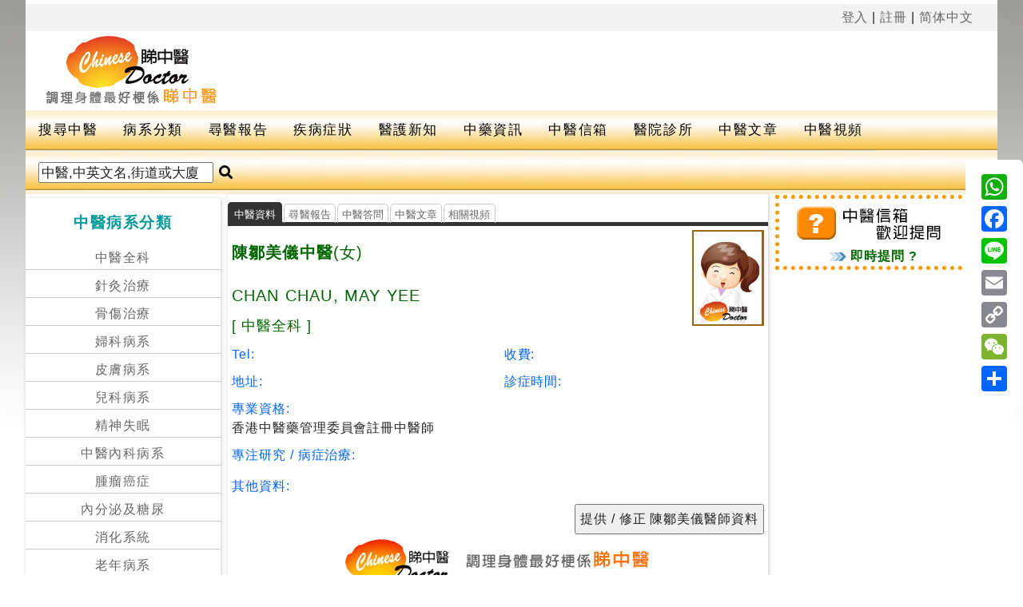

--- FILE ---
content_type: text/html
request_url: https://www.chinesedoctor.com.hk/dr_detail-1.asp?dr_doctor=3494
body_size: 43225
content:

<!doctype html>
<head>
<meta http-equiv="content-language" content="zh-tw">

<meta charset="utf-8">
<meta name="viewport" content="width=device-width, initial-scale=1">

<meta property="og:image" content="https://www.chinesedoctor.com.hk/image/chinesedoctor-logo.jpg">
<title>陳鄒美儀中醫 中醫全科  CHAN CHAU, MAY YEE| 陳鄒美儀中醫診所 陳鄒美儀醫師 電話 地址 </title>
<meta property="og:title" content="CHAN CHAU, MAY YEE 陳鄒美儀中醫中醫全科| 陳鄒美儀中醫診所 陳鄒美儀醫師 電話 地址 " />
<meta property="og:description" content="" />
<meta name="title" content=" CHAN CHAU, MAY YEE 陳鄒美儀中醫中醫全科| 陳鄒美儀中醫診所 陳鄒美儀醫師 電話 地址  " />
<META name="keywords" content="" />
<META name="description" content="" />
<meta itemprop="name" content="睇中醫" />
<meta property="og:site_name" content="睇中醫">
<link itemprop="url" href="https://chinesedoctor.com.hk" />
<link rel="canonical" href="https://www.chinesedoctor.com.hk/dr_detail-1.asp?dr_doctor=3494" />
<meta property="og:type" content="website" />
<meta property="og:url" content="https://www.chinesedoctor.com.hk/dr_detail-1.asp?dr_doctor=3494">
<META name="rating" content="general" />
<meta http-equiv="content-language" content="zh-TW" >
<META name="distribution" content="Hong Kong" />
<META name="classification" content="醫生與醫療資訊,健康,醫藥,健康護理" />
<META name="revisit" CONTENT="7 Days" />
<META name="robots" CONTENT="index,follow" />
<META name="author" content="www.chinesedoctor.com.hk" />
<meta property="fb:app_id" content="1977739605818493"/>
<link href="css/boilerplate.css" rel="stylesheet" type="text/css">
<link href="css/Untitled-aa.css" rel="stylesheet" type="text/css">
<style type="text/css">
a:link {
	color: #666;
	text-decoration: none;
}
a:visited {
	text-decoration: none;
	color: #666666;
}
a:hover {
	text-decoration: none;
	color: #F90;
}
a:active {
	text-decoration: none;
	color: #666;
}
.style2 {font-size: 11px}
.style4 {font-size: 11px; color: #006600; }
.style5 {	font-size: 13px;
	font-weight: bold;
}
#box2 {
	margin: 0px;
	border: 1px solid #CCCCCC;
	padding: 0px;
	width: 180px;
}
.style21 {font-size: 12px;
	letter-spacing: 0.05em;
}
.style34 {color: #333333}
.style47 {color: #000000}
.style51 {	font-size: 12px;
	letter-spacing: 0.05em;
	color: #666666;
}
.style48 {font-size: 12px; color: #000000; }
.inbox {
	box-sizing: border-box;
}
.bgg{
	background-color: #0C9;
	width: 80px;
	border: 2px solid #0C9;
	padding: 5px;
	color: #FFFFFF;
	text-align: center;
	letter-spacing: 0.1em;
	font-family: "微軟正黑體", "新細明體", "細明體";
	font-size: medium;
	margin-top: 5px;
	margin-right: 10px;
	margin-bottom: 5px;
	margin-left: 5px;
	font-weight: bold;
}
</style>

<!--[if lt IE 9]>
<script src="//html5shiv.googlecode.com/svn/trunk/html5.js"></script>
<![endif]-->
<link rel="stylesheet" href="js/touchgallery.css" />
<style type="text/css">
body {
	background-image: url(image/back-1.jpg);
}
</style>
<script type="text/javascript" src="https://ajax.googleapis.com/ajax/libs/jquery/1.8/jquery.min.js"></script>
<script type="text/javascript" src="js/jquery.touchSwipe.min.js"></script>

<script src="js/touchgallery.js">

/***********************************************
* Touch Image Gallery- (c) Dynamic Drive DHTML code library (www.dynamicdrive.com)
* This notice MUST stay intact for legal use
* Visit Dynamic Drive at https://www.dynamicdrive.com/ for this script and 100s more
***********************************************/

</script>

<script>
jQuery(function(){ // on DOM load
		$('div#touchgallery1').touchgallery({  // initialize first demo
			width: 300,
			height: 400
		})
		
	})
function MM_jumpMenu(targ,selObj,restore){ //v3.0
  eval(targ+".location='"+selObj.options[selObj.selectedIndex].value+"'");
  if (restore) selObj.selectedIndex=0;
}
</script>

    
    <meta content="initial-scale=1, minimum-scale=1, width=device-width" name="viewport">
    <script>
  (function(i,s,o,g,r,a,m){i['GoogleAnalyticsObject']=r;i[r]=i[r]||function(){
  (i[r].q=i[r].q||[]).push(arguments)},i[r].l=1*new Date();a=s.createElement(o),
  m=s.getElementsByTagName(o)[0];a.async=1;a.src=g;m.parentNode.insertBefore(a,m)
  })(window,document,'script','//www.google-analytics.com/analytics.js','ga');

  ga('create', ' UA-27343017-4', 'auto');
  ga('send', 'pageview');

</script>
    
</head>
<body>
<div id="fb-root"></div>
<div id="fb-root"></div>
<script async defer crossorigin="anonymous" src="https://connect.facebook.net/zh_TW/sdk.js#xfbml=1&version=v20.0&appId=673763274390885" nonce="GZxGz3lZ"></script>
<div id="container">
  <div class="gridContainer clearfix ">
    
      <a name="陳鄒美儀醫生資料" id="陳鄒美儀醫生資料"></a>
      
<div id="header">
  <div id="link_tran" class="right all5">
    
      <a href="login.asp">登入</a> | <a href="add_member.asp">註冊</a> |
      
  <a id="translateLink">简体中文</a></div>
  <div id="logoimage"><a href="index.asp"><img src="image/chinese-doctor.gif" alt="睇中醫" title="Chinese doctor 睇中醫"></a></div>
  <div id="headads">
  
 <style>
.headerads1 { width: 320px; height: 250px; }
@media(min-width: 500px) { .headerads1 { width: 468px; height: 60px; } }
@media(min-width: 800px) { .headerads1 { width: 728px; height: 90px; } }
  </style>
<script async src="//pagead2.googlesyndication.com/pagead/js/adsbygoogle.js"></script>
<!-- headerads -->
<ins class="adsbygoogle headerads1 bgw"
     style="display:inline-block"
     data-ad-client="ca-pub-1062189502698294"
     data-ad-slot="5601708655"></ins>
<script>
(adsbygoogle = window.adsbygoogle || []).push({});
</script>

</div>
  
</div>
  <link rel="stylesheet" href="https://use.fontawesome.com/releases/v5.5.0/css/all.css" integrity="sha384-B4dIYHKNBt8Bc12p+WXckhzcICo0wtJAoU8YZTY5qE0Id1GSseTk6S+L3BlXeVIU" crossorigin="anonymous">
<style>

.topnav {
  overflow: hidden;
  background-image: url("image/bar_bg.png");
  clear:both;
  float:none
}
.topnav #myLinks1, .ph{
  display: none;
}

 
.ph_btn  {
  
  display: block;
  color: #000;

  padding: 14px 16px;
  text-decoration: none;
  font-size: 17px;
  overflow: hidden;
  background-color: #f9f9f9;

  z-index:-1;
}
.sf {
	float:right;
	}
.se {
	float:left;
	}

.topnav a {
	float: left;
	display: block;
	color: #000;
	text-align: center;
	padding: 15px 16px;
	text-decoration: none;
	font-size: 17px;
	border-bottom-width: 1px;
	border-bottom-style: solid;
	border-bottom-color: #E0E0E0;
	transition: 0.9s;
}
.pc_s {
	display: block;
	color: #000;
	text-align: center;
	text-decoration: none;
	font-size: 17px;
	float: left;
	padding-top: 14px;
	padding-right: 16px;
	padding-bottom: 14px;
	padding-left: 16px;
	}

#myLinks1 a ,#myLinks1 div{
  float: left;
  display: block;
  color: #000;
  background-color: #f9f9f9;
  text-align: left;
  padding: 14px 16px;
  text-decoration: none;
  font-size: 17px;
  width: 100%;
  border-bottom-width: 1px;
	border-bottom-style: solid;
	border-bottom-color: #E0E0E0;
	transition: 0.9s;
}

.active {
	background-color: #666666;
	color: white;
}

.topnav .icon,.topnav .icon1  {
  display: none;
}

.dropdown {
    float: left;
    overflow: hidden;
}

.dropdown .dropbtn {
	font-size: 17px;
	border: none;
	outline: none;
	color: #000;
	padding: 14px 16px;
	background-color: inherit;
	font-family: inherit;
	margin: 0;
	border-bottom-width: 1px;
	border-bottom-style: solid;
	border-bottom-color: #E0E0E0;
}

.dropdown-content {
    display: none;
    position: absolute;
    background-color: #f9f9f9;
    min-width: 160px;
    box-shadow: 0px 8px 16px 0px rgba(0,0,0,0.2);
    z-index: 1;
	transition: 1.5s;
}

.dropdown-content a {
	float: none;
	color: black;
	padding: 12px 16px;
	text-decoration: none;
	display: block;
	text-align: left;
	background-color: #f9f9f9;
	transition: 0.9s;
}
#myLinks1 {
  display: none;
}
.topnav a:hover, .dropdown:hover .dropbtn ,#myLinks1 div{
  background-color: #555;
  color: white;
  transition: 0.9s;
}

.dropdown-content a:hover ,#myLinks1 a:hover{
	background-color: #FC0;
	color: black;
	transition: 0.9s;
}

.dropdown:hover .dropdown-content {
    display: block;
	transition: 0.9s;
}



.sidenav {
    height: 100%;
	width: 0;
	position: fixed;
	z-index: 1;
	top: 5;
	left: 0;
	background-color: #F5F5F5;
	overflow-x: hidden;
	transition: 0.5s;
	padding-top: 30px;
	letter-spacing: 0.05em;
}

.sidenav a {
   padding: 8px 8px 8px 30px;
  text-decoration: none;
  font-size: 18px;
  
  color: #000;
  display: block;
  transition: 0.3s;
}

.sidenav a:hover {
  color: #ff9900;
}

.sidenav .closebtn {
  position: absolute;
  top: 0;
  right: 25px;
  font-size: 36px;
  margin-left: 50px;
}


.sidenav1 {
    height: 100%;
  width: 0;
  position: fixed;
  z-index: 1;
  top: 5;
  right: 0;
  background-color: #F5F5F5;
  overflow-x: hidden;
  transition: 0.5s;
  padding-top: 30px;
  letter-spacing: 0.05em;
}

.sidenav1 a {
  padding: 8px 8px 8px 30px;
  text-decoration: none;
  font-size: 18px;
  
  color: #000;
  display: block;
  transition: 0.3s;
}

.sidenav1 a:hover {
  color: #ff9900;
}

.sidenav1 .closebtn {
  position: absolute;
  top: 0;
  right: 25px;
  font-size: 36px;
  margin-left: 50px;
}
.blineb{
	  border-bottom-width: 1px;
	border-bottom-style: solid;
	border-bottom-color: #999;
}
@media screen and (max-width: 600px) {
 .sidenav1 {padding-top: 15px;}
  .sidenav1 a {font-size: 18px;}
  .ph {
  display: block;
}
.topdiv {
	padding: 5px;
	margin-top: 20px;
	border-top-width: 1px;
	border-right-width: 1px;
	border-bottom-width: 1px;
	border-left-width: 1px;
	border-bottom-style: solid;
	border-top-color: #CCC;
	border-right-color: #CCC;
	border-bottom-color: #CCC;
	border-left-color: #CCC;
}
.frightbtn {
	margin-right: 20px;
	float: right;
}
.fleftbtn {
	margin-left: 20px;
	float: left;
}
.topnav a ,.pc_s{
    display: none;
	background-color: #f9f9f9;
  }
  .dropdown .dropbtn {
	display: none;
	background-color: #CCCCCC;
  }
}
</style>

<div id="mySidenav" class="sidenav">
  <a href="javascript:void(0)" class="closebtn" onclick="closeNav()">&times;</a>
   <div class=" topdiv"><form id="form11" action="dr_search.asp" method="get" name="form1" target="_parent" runat="server">
  
  <input name="dr_doctor" type="text" id="dr_doctor" onFocus="this.value=""" value="醫生,中英文名,街道或大廈" size="15" /> 
  
  <label class="fa fa-search" onclick="myFunction1()" value="Submit form"></label>
</form></div>
   <a href="search_index.asp" title="搜尋中醫" class="blineb"><span class="fa fa-stethoscope"></span> 搜尋中醫</a>
  <a href="class_index.asp" title="病系分類" class="blineb"><span class="fas fa-search"></span> 病系分類</a>
      <a href="area_select.asp" title="按區搜尋" class="blineb"><span class="fas fa-location-arrow"></span> 按區搜尋</a><hr>
      <a href="class_list_1.asp?class_list_id=1" title="中醫全科" class="blineb"><span class="fas fa-user-md"></span> 中醫全科</a>
      <a href="acupuncture.asp?class_list_id=2" title="針灸治療" class="blineb"><span class="fa  fa-briefcase-medical"></span> 針灸治療</a>
      <a href="class_list_1.asp?class_list_id=3" title="骨傷治療" class="blineb"><span class="fas fa-bone"></span> 骨傷治療</a>
      
      <a href="chinese-medicine-gynecology.asp?class_list_id=5" title="婦科病系" class="blineb"><span class="fas fa-female"></span> 婦科病系</a>
      <a href="chinese-medicine-Dermatology.asp?class_list_id=6" title="皮膚病系" class="blineb"><span class="fas fa-allergies"></span> 皮膚病系</a>
      <a href="chinese-medicine-Pediatrics.asp?class_list_id=10" title="兒科病系" class="blineb"><span class="fas fa-horse"></span> 兒科病系</a>
      <a href="chinese-medicine-oncology.asp?class_list_id=8" title="腫瘤癌症" class="blineb"><span class="fas fa-file-prescription"></span> 腫瘤癌症</a>
      <a href="chinese-medicine-Lose-weight.asp?class_list_id=25" title="體型調控" class="blineb"><span class="fa-lg fas fa-weight"></span> 體型調控</a>

      
      <a href="chinese-medicine-otorhinolaryngology.asp?class_list_id=17" title="耳鼻喉" class="blineb"><span class="fa-lg fas fa-deaf"></span> 耳鼻喉</a>
      <a href="chinese-medicine-cardiology.asp?class_list_id=13" title="心血管病" class="blineb"><span class="fa-lg fas fa-heartbeat"></span> 心血管病</a>
      
      <a href="chinese-medicine-gastroenterology-hepatology.asp?class_list_id=20" title="肝膽內臟" class="blineb"><span class="fas fa-notes-medical"></span> 肝膽內臟</a>
      
      <a href="chinese-medicine-allergic-rhinitis.asp?class_list_id=16" title="消化系統" class="blineb"><span class="fa-lg fas fa-utensils"></span>消化系統</a>
      <a href="chinese-medicine-urology.asp?class_list_id=21" title="泌尿系統" class="blineb"><span class=" fa-lg fas fa-briefcase-medical"></span>泌尿系統</a>
      <a href="chinese-medicine-Psychiatric.asp?class_list_id=19" title="精神失眠" class="blineb"><span class=" fa-lg far fa-tired"></span>精神失眠</a>
  
  
</div>
<div id="mySidenav1" class="sidenav1">
  <a href="javascript:void(0)" class="closebtn" onclick="closeNav1()">&times;</a>
  <a href="search_index.asp" title="搜尋中醫" class="blineb"><span class="fa fa-stethoscope"></span> 搜尋中醫</a>
  <a href="class_index.asp" title="病系分類" class="blineb"><span class="fas fa-search"></span> 病系分類</a>
      <a href="area_select.asp" title="按區搜尋" class="blineb"><span class="fas fa-location-arrow"></span> 按區搜尋</a><hr>
      <a href="disease_index.asp" title="疾病症狀" class="blineb"><span class="fas fa-briefcase-medical"></span> 疾病症狀</a>
  <a href="doctor_news_index.asp" title="醫護新知" class="blineb"><span class="fas fa-bullhorn"></span> 醫護新知</a><a href="guest_report_index.asp" title="尋醫報告" class="blineb"><span class="fas fa-edit"></span> 尋醫報告</a>
      <a href="letter_index.asp" title="中醫信箱" class="blineb"><span class="far fa-envelope"></span> 中醫信箱</a>
       <a href="drug_index.asp" title="中藥資訊" class="blineb "><span class="fas fa-file-medical"></span> 中藥資訊</a>
      
      <a href="hospital.asp" title="醫院診所" class="blineb"><span class="fa fa-comments"></span> 醫院診所</a>
      <a href="chinese-medicine-hospital.asp" title="中醫醫院" class="blineb"><span class="fa fa-comments"></span> 中醫醫院</a>
      <a href="article_info.asp" title="中醫文章" class="blineb"><span class="fas fa-book"></span> 中醫文章</a>
      <a href="dr_video_info.asp" title="中醫視頻" class="blineb"><span class="fab fa-youtube"></span> 中醫視頻</a>
      <hr /><a href="login.asp" title="bmi計算器" class="blineb"><span class="fas fa-cog"></span> 會員登入</a></div ><div align="center" class="ph"><span class="fa fa-search se ph_btn" onclick="openNav()"></span>
<a href="index.asp"><img src="image/chinesedoctor.png" alt="睇中醫香港中醫網首頁" title="chinesedoctor 睇中醫香港中醫網首頁" ></a><span class="fa fa-bars sf ph_btn" onclick="openNav1()"></span></div>

<div class="ph" align="center"> 
<style>
.headeradsp { width: 320px; height: 50px; }
  </style>
<script async src="//pagead2.googlesyndication.com/pagead/js/adsbygoogle.js"></script>
<!-- headeradsp -->
<ins class="adsbygoogle headeradsp bgw"
     style="display:inline-block"
     data-ad-client="ca-pub-1062189502698294"
     data-ad-slot="4998469855"></ins>
<script>
(adsbygoogle = window.adsbygoogle || []).push({});
</script>
</div>
<script>
function openNav() {
  document.getElementById("mySidenav").style.width = "250px";
}

function closeNav() {
  document.getElementById("mySidenav").style.width = "0";
}
function openNav1() {
  document.getElementById("mySidenav1").style.width = "200px";
}

function closeNav1() {
  document.getElementById("mySidenav1").style.width = "0";
}
</script>

<div class="topnav" id="myTopnav" >
   	  <a href="search_index.asp" title="搜尋中醫">搜尋中醫</a>
      <a href="class_index.asp" title="病系分類">病系分類</a><a href="guest_report_index.asp" title="尋醫報告">尋醫報告</a>
      <a href="disease_index.asp" title="疾病症狀">疾病症狀</a><a href="doctor_news_index.asp" title="醫護新知">醫護新知</a>
      <a href="drug_index.asp" title="中藥資訊">中藥資訊</a>
      <a href="letter_index.asp" title="中醫信箱">中醫信箱</a>
      <a href="chinese-medicine-hospital.asp" title="醫院診所">醫院診所</a>
      <a href="article_info.asp" title="中醫文章">中醫文章</a>
      <a href="dr_video_info.asp" title="中醫視頻">中醫視頻</a>
    
  <span class="pc_s">
  <form id="form2" action="dr_search.asp" method="get" name="form2" target="_parent" runat="server">
  
  <input type="text" name="dr_doctor" id="dr_doctor" value="中醫,中英文名,街道或大廈" onFocus="this.value=''" /> 
  
  <label for="dr_doctor" class="fa fa-search" onclick="myFunction2()" value="Submit form"></label>
</form></span>

</div>




<script>
function myFunction2() {
    document.getElementById("form2").submit();
}
function myFunction1() {
    document.getElementById("form11").submit();
}
</script><div id="left_link"> 
    
    
<div id="doctor_link"> 
      <h3>中醫病系分類</h3>
      
      <div align="center"><a href="chinese-medicine-general-out-patient-doctor.asp?class_list_id=1" target="_parent" alt="全科門診中醫醫師資料" title="全科門診中醫師名單">中醫全科</a></div>
      
     
      <div align="center"><a href="acupuncture.asp?class_list_id=2" target="_parent" class="style9cat" alt= "針灸治療中醫資料" title="針灸治療中醫師名單" >針灸治療</a></div>
      
      <div align="center"><a href="chinese-medicine-Bonesetters-Traumatology.asp?class_list_id=3" target="_parent" class="style9cat" alt= "骨傷治療中醫資料" title="中醫骨傷治療醫師名單">骨傷治療</a></div>
      
      <div align="center"><a href="chinese-medicine-gynecology.asp?class_list_id=5" target="_parent" class="style9cat" alt= "中醫婦科" title="婦科中醫">婦科病系</a></div>
      
      <div align="center"><a href="https://www.chinesedoctor.com.hk/chinese-medicine-Dermatology.asp?class_list_id=6" target="_parent" class="style9cat" alt= "皮膚科中醫" title="中醫皮膚科">皮膚病系</a></div>
      <div align="center"><a href="https://www.chinesedoctor.com.hk/chinese-medicine-Pediatrics.asp?class_list_id=10" target="_parent" class="style9cat" alt= "中醫兒科" title="治療兒科中醫">兒科病系</a></div>
      <div align="center"><a href="https://www.chinesedoctor.com.hk/chinese-medicine-Psychiatric.asp?class_list_id=19" target="_parent" class="style9cat" alt= "精神科中醫" title="中醫精神科">精神失眠</a></div>
      <div align="center"><a href="https://www.chinesedoctor.com.hk/chinese-medicine-internal-medicine.asp?class_list_id=4" target="_parent" class="style9cat" alt= "內科中醫" title="中醫內科">中醫內科病系</a></div>
      <div align="center"><a href="https://www.chinesedoctor.com.hk/chinese-medicine-oncology.asp?class_list_id=8" target="_parent" class="style9cat" alt= "腫瘤癌症中醫" title="中醫腫瘤癌症">腫瘤癌症</a></div>
      <div align="center"><a href="https://www.chinesedoctor.com.hk/chinese-medicine-Diabetes.asp?class_list_id=11" target="_parent" class="style9cat" alt= "糖尿科中醫" title="中醫糖尿病">內分泌及糖尿</a></div>
      <div align="center"><a href="chinese-medicine-gastroenterology.asp?class_list_id=7" target="_parent" class="style9cat" alt= "中醫腸胃科" title="腸胃科中醫">消化系統</a></div>
      <div align="center"><a href="chinese-medicine-geriatric.asp?class_list_id=14" target="_parent" class="style9cat" alt= "中醫老人科" title="老人科中醫">老年病系</a></div>
        <div align="center"><a href="chinese-medicine-allergic-rhinitis.asp?class_list_id=16" target="_parent" class="style9cat" alt= "中醫鼻敏感" title="鼻敏感中醫">過敏性疾病</a></div>
      <div align="center"><a href="chinese-medicine-otorhinolaryngology.asp?class_list_id=17" target="_parent" class="style9cat"alt= "中醫耳鼻喉" title="耳鼻喉中醫">耳鼻喉病系</a></div>
            <div align="center"><a href="https://www.chinesedoctor.com.hk/chinese-medicine-kidney-disease.asp?class_list_id=9" target="_parent" class="style9cat" alt= "腎病科中醫" title="中醫腎病科">腎臟病系</a></div>
      <div align="center"><a href="https://www.chinesedoctor.com.hk/chinese-medicine-cardiology.asp?class_list_id=13" target="_parent" class="style9cat" alt= "心臟科中醫" title="中醫心臟科">心血管病</a></div>
      <div align="center"><a href="https://www.chinesedoctor.com.hk/chinese-medicine-respiratory-medicine.asp?class_list_id=15" target="_parent" class="style9cat" alt= "中醫呼吸系統科" title="呼吸系統科中醫">呼吸系統</a></div>
      <div align="center"><a href="https://www.chinesedoctor.com.hk/chinese-medicine-infertility.asp?class_list_id=24" target="_parent" class="style9cat" alt= "中醫生肓不孕" title="治療生肓懷孕中醫">生育不孕</a></div>
      <div align="center"><a href="https://www.chinesedoctor.com.hk/chinese-medicine-neurosurgery.asp?class_list_id=12" target="_parent" class="style9cat" alt= "腦科中醫" title="中醫腦科">腦科病系</a></div>
      <div align="center"><a href="https://www.chinesedoctor.com.hk/chinese-medicine-ophthalmology.asp?class_list_id=18" target="_parent" class="style9cat" alt= "眼科中醫" title="中醫眼科">眼科病系</a></div>
      <div align="center"><a href="https://www.chinesedoctor.com.hk/chinese-medicine-gastroenterology-hepatology.asp?class_list_id=20" target="_parent" class="style9cat" alt= "肝膽科中醫" title="治療肝病中醫">肝膽內臟</a></div>
      <div align="center"><a href="https://www.chinesedoctor.com.hk/chinese-medicine-urology.asp?class_list_id=21" target="_parent" class="style9cat" alt= "中醫泌尿科" title="泌尿科中醫">泌尿系統</a></div>
       <div align="center"><a href="https://www.chinesedoctor.com.hk/chinese-medicine-Health-conditioning.asp?class_list_id=23" target="_parent" class="style9cat" alt= "中醫保健調理" title="中藥保健調理">保健調理</a></div>
      <div align="center"><a href="https://www.chinesedoctor.com.hk/chinese-medicine-breast-disease.asp?class_list_id=22" target="_parent" class="style9cat" alt= "中藥豐胸" title="中醫豐胸">乳腺發育</a></div>
            <div align="center"><a href="https://www.chinesedoctor.com.hk/chinese-medicine-Lose-weight.asp?class_list_id=25" target="_parent" class="style9cat" alt= "瘦身減肥" title="中藥減肥">體型調控</a></div>
      
      
      
    </div>
    
 <div id="doctor_link">
    <h3 class="gb14">註冊中醫分類</h3>
    <div><a href="chinese-medicine-patient-doctor.asp" target="_parent" alt="註冊中醫門診" title="註冊中醫名單">註冊中醫</a></div>
    <div><a href="chinese-medicine-doctor.asp" target="_parent" alt="表列中醫資料" title="表列中醫名單">表列中醫</a></div></div>   
    
    <div id="doctor_link">
    <div class="title_bar"><a href="https://www.seedoctor.com.hk" title="睇醫生網" target="_blank">睇醫生網</a></div>
    <div><a href="https://www.seedoctor.com.hk/paediatrics-specialty-doctor.asp?class_list_id=31" target="_blank" alt="兒科" title="兒科">兒科</a></div>
   <div><a href="https://www.seedoctor.com.hk/obstetrics-Gynaecology-specialty-doctor.asp?class_list_id=26" target="_blank" alt="婦產科" title="婦產科">婦產科</a></div>
   <div><a href="https://www.seedoctor.com.hk/orthopaedics-traumatology-specialty-doctor.asp?class_list_id=1" target="_blank" alt="骨科" title="骨科">骨科</a></div>
   <div><a href="https://www.seedoctor.com.hk/dermatology-venereology-specialty-doctor.asp?class_list_id=7" target="_blank" alt="皮膚及性病科" title="皮膚及性病科">皮膚及性病科</a></div>
   <div><a href="https://www.seedoctor.com.hk/chiropractors-specialty-doctor.asp?class_list_id=56" target="_blank" alt="脊醫(脊骨神經科)" title="脊醫(脊骨神經科)">脊醫(脊骨神經科)</a></div>
   <div><a href="https://www.seedoctor.com.hk/speciality.asp" target="_blank" alt="專科醫生搜尋" title="專科醫生搜尋">專科醫生搜尋</a></div>
   
   
    

    
    
   
    
   
    
    
    
</div>
<div id="doctor_link"> 
      <div><h3>專業治療</h3></div>
      <div><a href="https://seedoctor.com.hk/physiotherapist.asp?therapist_type_id=1" title="物理治療師名單" target="_blank"alt="物理治療師資料">物理治療</a></div>
      <div><a href="https://seedoctor.com.hk/psychologist.asp?therapist_type_id=2" title="心理學家名單" target="_blank" alt="心理學家資料">心理治療</a></div>
      <div><a href="https://seedoctor.com.hk/speech-therapist.asp?therapist_type_id=3" title="語言治療師名單" target="_blank" alt="語言治療師資料">言語治療</a></div>
      <div><a href="https://seedoctor.com.hk/dietitians.asp?therapist_type_id=4" title="營養師名單" target="_blank" alt="營養師資料">營養治療</a></div>
      
    </div>
    

</div>
<div id="main_content">
  <div id="dr_intro" class="shadow">
  <div id="dr_info_link" class="bottom_line"><span class="link_on">中醫資料</span><span class="link_off"><a href="dr_detail-1.asp?dr_doctor=3494#comment">尋醫報告</a></span><span class="link_off"><a href="/dr_letter_info.asp?doctor_id=3494">中醫答問</a></span><span class="link_off"><a href="dr_article.asp?doctor_id=3494">中醫文章</a></span><span class="link_off"><a href="dr_video.asp?doctor_id=3494">相關視頻</a></span>
  
  </div>
  
    <div id="dr_info">
      <div class="right all5">
        
        
        <img src="/dr_photo/nil1.jpg" width="90" height="120">
        
      </div>
      <div class="right all5">
        <table width="90" border="0" cellspacing="0" cellpadding="0">
          <tr>
            <td height="60" align="center"><div class="fb-like" data-href="https://www.chinesedoctor.com.hk/dr_detail-1.asp?dr_doctor=3494" data-layout="box_count" data-action="like" data-show-faces="true" data-share="true"></div></td>
          </tr>
          <tr>
            <td height="60" align="center" valign="middle"></td>
          </tr>
        </table>
      </div>
      <h1 class="f20 green all5 left5"><strong>陳鄒美儀中醫</strong>(女) </h1><!- 陳鄒美儀醫師 ->
      <div class="green f20 all5 left5">CHAN CHAU, MAY YEE</div>
      <div class="green  f18 all5"><span class="left5">[ 中醫全科 ]
</span><span class="all5 f14">
  
  
  </span></div>

    </div>
    <div id="detail1" class="left5">
      <div class="all5"><span class="blue">Tel:</span><BR>
        </div>
      <div class="all5"><span class="blue">地址:</span><br>
       
    
        </div>
      <div class="all5"><span class="blue">專業資格:</span><br>
      香港中醫藥管理委員會註冊中醫師
  
        </div>
      <div class="all5"><span class="blue">專注研究 / 病症治療:</span><br>
      <style type="text/css">
#hotkey {
	border-bottom-width: 3px;
	border-top-style: none;
	border-right-style: none;
	border-bottom-style: dotted;
	border-left-style: none;
	border-bottom-color: #C6DDF9;
	background-color: #FFF;
	padding: 5px;
	margin-top: 2px;
	margin-right: 5px;
	margin-bottom: 2px;
	margin-left: 2px;
	font-size:16px;
}
</style><div style="padding-left:10px; margin-top:5px;"></div>
      </div>
      <div class="all5"><span class="blue">其他資料:</span><br></div>
    </div>
    <div id="detail2" class="left5">
      <div class="all5"><span class="blue">收費:</span><br>
        </div>
      <div class="all5"><span class="blue">診症時間:</span><br>
      
  </div>
      <div align="center">
        
        
        
      </div>
 
        
    </div>
    
    
    <div class="all5 clr" align="right"> <a href="renew_drinfo.asp?dr_doctor=3494" target="_blank" >
      <input type="button" value="提供 / 修正 陳鄒美儀醫師資料" class="all5">
      <strong></strong></a></div>
    
  
<div align="center" class="clr"><img src="image/chinese_doctor_logo.jpg"></div>
  </div>
  <br><br>
<div id="mid_ads" class="tb5" align="center"><style>
.headerads3 { width: 320px; height: 250px; }
@media(min-width: 500px) { .headerads3 { width: 468px; height: 60px; } }
@media(min-width: 800px) { .headerads3 { width: 728px; height: 90px; } }
</style>
<script async src="//pagead2.googlesyndication.com/pagead/js/adsbygoogle.js"></script>
<!-- headerads -->
<ins class="adsbygoogle headerads3"
     style="display:inline-block"
     data-ad-client="ca-pub-1062189502698294"
     data-ad-slot="5601708655"></ins>
<script>
(adsbygoogle = window.adsbygoogle || []).push({});
</script>


</div>

  
  
  <div id="dr_info_link2" class="bottom_line"><a name="comment" id="comment"></a><span class="link_on">尋醫報告</span><span class="link_off"><a href="/dr_detail_visitor.asp?dr_doctor=3494#ads">發表尋醫報告</a></span><span class="link_off"><a href="use_dr_detail.asp?dr_doctor=3494#comment">使用細則</a></span></div>
  
  
      <div id="LayoutDiv4" class="f20 shadow" align="center"><p align="center">尚未有任何診症報告，<BR>
        歡迎發表尋醫報告，分享診症經歷。</p>
        <br>
        <div align="right"><img src="/image/doctor_logo.gif" >  </div></div>
      
    <div id="LayoutDiv2" align="center" class="tb5">
      
    </div>
    
    
</div>

<!-- mid -->

  <div id="right_link" align="center">
  <div class="orgdobox">
<div class="all5" align="center"><a href="letter_member.asp"><img src="image/guest_letter_enquiry.jpg" alt="醫務信箱 歡迎提問"></a></div><div align="center">
<a href="letter_member.asp"><span class="green all5" ><strong><img src="image/visit.gif"> 即時提問 ?</strong></span></a></div>
</div>
    <style>
.headerads2 { width: 280px; height: 80px; }
@media(min-width: 500px) { .headerads2 { width: 150px; height: 600px; } }
@media(min-width: 800px) { .headerads2 { width: 300px; height: 250px; } }
  </style>
    <script async src="//pagead2.googlesyndication.com/pagead/js/adsbygoogle.js"></script>
    <!-- headerads -->
    <ins class="adsbygoogle headerads2 bgw"
     style="display:inline-block"
     data-ad-client="ca-pub-1062189502698294"
     data-ad-slot="5601708655"></ins>
    <script>
(adsbygoogle = window.adsbygoogle || []).push({});
</script>
  
  
<br>

  
  </div>
  
<div id="bottomads" align="center" class="all5">
  <style>
.headerads1 { width: 320px; height: 250px; }
@media(min-width: 500px) { .headerads1 { width: 468px; height: 60px; } }
@media(min-width: 800px) { .headerads1 { width: 728px; height: 90px; } }
  </style>
<script async src="//pagead2.googlesyndication.com/pagead/js/adsbygoogle.js"></script>
<!-- headerads -->
<ins class="adsbygoogle headerads1"
     style="display:inline-block"
     data-ad-client="ca-pub-1062189502698294"
     data-ad-slot="5601708655"></ins>
<script>
(adsbygoogle = window.adsbygoogle || []).push({});
</script></div>

<div id="footer">
  <div id="dr_blink">
    <h3>中醫師病系資料庫</h3>
    <div align="center" class="tb5"><a href="https://www.chinesedoctor.com.hk/chinese-medicine-general-out-patient-doctor.asp?class_list_id=1" target="_parent" alt="全科門診中醫醫師資料" title="中醫全科醫師名單">中醫全科</a></div>
    <div align="center" class="tb5"><a href="https://www.chinesedoctor.com.hk/acupuncture.asp?class_list_id=2" target="_parent" class="style9cat" alt= "針灸治療中醫資料" title="針灸治療中醫師名單" >針灸治療</a></div>
      
      <div align="center" class="tb5"><a href="https://www.chinesedoctor.com.hk/chinese-medicine-Bonesetters-Traumatology.asp?class_list_id=3" target="_parent" class="style9cat" alt= "骨傷治療中醫資料" title="中醫骨傷治療醫師名單">骨傷治療</a></div>
      
      <div align="center" class="tb5"><a href="https://www.chinesedoctor.com.hk/chinese-medicine-Dermatology.asp?class_list_id=6" target="_parent" class="style9cat" alt= "皮膚科中醫" title="中醫皮膚科">皮膚病系</a></div>
      <div align="center" class="tb5"><a href="https://www.chinesedoctor.com.hk/chinese-medicine-Pediatrics.asp?class_list_id=10" target="_parent" class="style9cat" alt= "中醫兒科" title="治療兒科中醫">兒科病系</a></div>
      <div align="center" class="tb5"><a href="https://www.chinesedoctor.com.hk/chinese-medicine-Diabetes.asp?class_list_id=11" target="_parent" class="style9cat" alt= "糖尿科中醫" title="中醫糖尿病">內分泌及糖尿</a></div>
      <div align="center" class="tb5"><a href="https://www.chinesedoctor.com.hk/chinese-medicine-Health-conditioning.asp?class_list_id=23" target="_parent" class="style9cat" alt= "中醫保健調理" title="中藥保健調理">保健調理</a></div>
      <div align="center" class="tb5"><a href="https://www.chinesedoctor.com.hk/chinese-medicine-breast-disease.asp?class_list_id=22" target="_parent" class="style9cat" alt= "中藥豐胸" title="中醫豐胸">乳腺發育</a></div>
      <div align="center" class="tb5"><a href="https://www.chinesedoctor.com.hk/chinese-medicine-oncology.asp?class_list_id=8" target="_parent" class="style9cat" alt= "腫瘤癌症中醫" title="中醫腫瘤癌症">腫瘤癌症</a></div>
      <div align="center" class="tb5"><a href="https://www.chinesedoctor.com.hk/chinese-medicine-Lose-weight.asp?class_list_id=25" target="_parent" class="style9cat" alt= "瘦身減肥" title="中藥減肥">體型調控</a></div>
      <div align="center" class="tb5"><a href="https://www.chinesedoctor.com.hk/chinese-medicine-internal-medicine.asp?class_list_id=4" target="_parent" class="style9cat" alt= "內科中醫" title="中醫內科">中醫內科病系</a></div>
      <div align="center" class="tb5"><a href="chinese-medicine-allergic-rhinitis.asp?class_list_id=16" target="_parent" class="style9cat" alt= "中醫鼻敏感" title="鼻敏感中醫">過敏性疾病</a></div>
      <div align="center" class="tb5"><a href="chinese-medicine-otorhinolaryngology.asp?class_list_id=17" target="_parent" class="style9cat"alt= "中醫耳鼻喉" title="耳鼻喉中醫">耳鼻喉病系</a></div>
      <div align="center" class="tb5"><a href="chinese-medicine-gastroenterology.asp?class_list_id=7" target="_parent" class="style9cat" alt= "中醫腸胃科" title="腸胃科中醫">消化系統</a></div>
      <div align="center" class="tb5"><a href="chinese-medicine-geriatric.asp?class_list_id=14" target="_parent" class="style9cat" alt= "中醫老人科" title="老人科中醫">老年病系</a></div>
      <div align="center" class="tb5"><a href="https://www.chinesedoctor.com.hk/chinese-medicine-kidney-disease.asp?class_list_id=9" target="_parent" class="style9cat" alt= "腎病科中醫" title="中醫腎病科">腎臟病系</a></div>
      <div align="center" class="tb5"><a href="https://www.chinesedoctor.com.hk/chinese-medicine-cardiology.asp?class_list_id=13" target="_parent" class="style9cat" alt= "心臟科中醫" title="中醫心臟科">心血管病</a></div>
      <div align="center" class="tb5"><a href="https://www.chinesedoctor.com.hk/chinese-medicine-respiratory-medicine.asp?class_list_id=15" target="_parent" class="style9cat" alt= "中醫呼吸系統科" title="呼吸系統科中醫">呼吸系統</a></div>
      <div align="center" class="tb5"><a href="https://www.chinesedoctor.com.hk/chinese-medicine-infertility.asp?class_list_id=24" target="_parent" class="style9cat" alt= "中醫生肓不孕" title="治療生肓懷孕中醫">生育不孕</a></div>
      <div align="center" class="tb5"><a href="https://www.chinesedoctor.com.hk/chinese-medicine-neurosurgery.asp?class_list_id=12" target="_parent" class="style9cat" alt= "腦科中醫" title="中醫腦科">腦科病系</a></div>
      <div align="center" class="tb5"><a href="https://www.chinesedoctor.com.hk/chinese-medicine-ophthalmology.asp?class_list_id=18" target="_parent" class="style9cat" alt= "眼科中醫" title="中醫眼科">眼科病系</a></div>
      <div align="center" class="tb5"><a href="https://www.chinesedoctor.com.hk/chinese-medicine-gastroenterology-hepatology.asp?class_list_id=20" target="_parent" class="style9cat" alt= "肝膽科中醫" title="治療肝病中醫">肝膽內臟</a></div>
      <div align="center" class="tb5"><a href="https://www.chinesedoctor.com.hk/chinese-medicine-urology.asp?class_list_id=21" target="_parent" class="style9cat" alt= "中醫泌尿科" title="泌尿科中醫">泌尿系統</a></div>
      <div align="center" class="tb5"><a href="https://www.chinesedoctor.com.hk/chinese-medicine-Psychiatric.asp?class_list_id=19" target="_parent" class="style9cat" alt= "精神科中醫" title="中醫精神科">精神失眠</a></div><div class="tb5">&nbsp;&nbsp;</div>
  </div>
  <div id="search_blink">
  <h3>睇中醫網 Chinesedoctor</h3>
 <div class="tb5"><a href="index.asp">首頁睇中醫</a></div>
  
  <div class="tb5"><a href="search_index.asp">搜尋中醫</a>
  
  </div><div class="tb5"><a href="guest_report_index.asp">尋醫報告</a></div><div class="tb5"><a href="area_select.asp">按區分類</a></div><div class="tb5"><a href="class_index.asp">病系資料庫</a></div><div class="tb5"><a href="doctor_news_index.asp">醫護新知</a></div><div class="tb5"><a href="drug_index.asp">中藥資訊</a></div><div class="tb5"><a href="drug_formula.asp">中藥方劑</a></div>
  <div class="tb5"><a href="herbs-medicine-knowledge.asp">藥物資訊</a></div><div class="tb5"><a href="letter_index.asp">中醫信箱</a></div><div class="tb5"><a href="hospital.asp">醫院診所</a></div><div class="tb5"><a href="chinese-medicine-hospital.asp">中醫醫院</a></div><div class="tb5"><a href="article_info.asp">醫師文章</a></div><div class="tb5"><a href="dr_video_info.asp">醫師視頻</a></div><div class="tb5"><a href="dr_login.asp">中醫會員系統登入</a></div><div class="tb5"><a href="login.asp">公眾會員登入</a></div>
  <div class="tb5"><a href="register.asp">登錄中醫資料</a></div>
  
  <div class="tb5"><a href="aboutus.asp">關於我們</a></div><div class="tb5"><a href="agreements.asp">使用條款</a></div><div class="tb5"><a href="terms.asp">免責聲明</a></div>
  
  <div class="all3"><a href="https://www.seedoctor.com.hk" target="_blank" class="style5" title="睇醫生網">睇醫生網 Seedoctor.com.hk<BR>香港醫生資訊搜尋</a></div>
  <div class="all3"><a href="https://www.seeclinic.hk" target="_blank" class="style5" title="健康活力">健康活力 Seeclinic.hk<BR>香港人的健康資訊</a></div>
  <div class="centre all3"><a href="https://www.facebook.com/seedoctor.hk/" title="facebook seedoctor" target="_blank"><img src="../image/follow_us.png" alt="facebook seedoctor" width="300" border="0" title="睇醫生facebook"></a></div>
  <div class="centre all3"><a href="https://www.youtube.com/channel/UCR9CMceXR9aLGvQ5oPfm5BA" title="youtube seedoctor" target="_blank"><img src="../image/youtube.png" alt="youtube seedoctor" width="300" border="0" title="睇醫生youtube"></a></div>
  
  
  </div>
  
 

  
</div>
<div class="a2a_kit a2a_kit_size_32 a2a_floating_style a2a_vertical_style pc_s" style="right:0px; top:200px;">
    <a class="a2a_button_whatsapp"></a>
<a class="a2a_button_facebook"></a>
<a class="a2a_button_line"></a>
<a class="a2a_button_email"></a>
<a class="a2a_button_copy_link"></a>
<a class="a2a_button_wechat"></a>
    <a class="a2a_dd" href="https://www.addtoany.com/share"></a>
</div>
<div  class="tb5 clr" align="center"> <span id="siteseal"><script async type="text/javascript" src="https://seal.godaddy.com/getSeal?sealID=ueMDw9cQd1yjnZxwuBqaHTIjmB5vkR9FxIYY8MGzJRYlV8rgMCPhBwx201o0"></script></span> </div>
<div id="seedoctor_info" class="tb5" align="center">&nbsp;Copyright©2025 www.chinesedoctor.com.hk <BR>&nbsp;All rights reserved</div>
 

<script>
$("#Top").click(function(){
 scroll(0,0);
});
</script>
<style>
.sharebar {
	overflow: hidden;
	position: fixed;
	bottom: 0;
	width: 95%;
	background-color: #FDB;
	box-sizing: border-box;
}
.topmag10{
	margin-right:10px;
	}
.ph_btn1 {
  
  display: block;
  color: #000;

  padding: 10px 10px;
  text-decoration: none;
  font-size: 16px;
  overflow: hidden;
  background-color: #F93;
  border-radius:8px;

  z-index:-1;
}
@media only screen and (min-width: 481px) {
	.sharebar {
	display: none;	
}
}
</style>
<div class=" sharebar all5" align="right">
<!-- AddToAny BEGIN -->
<div class="a2a_kit a2a_kit_size_32 a2a_default_style">
<span class="fa fa-search se ph_btn1" onclick="openNav()" style="margin-right:12px;"></span>
<a class="a2a_dd" href="https://www.addtoany.com/share"></a>
<a class="a2a_button_whatsapp"></a>
<a class="a2a_button_facebook"></a>
<a class="a2a_button_line"></a>
<a class="a2a_button_copy_link"></a>
<a class="a2a_button_wechat"></a><span class="fa fa-bars sf ph_btn1" onclick="openNav1()"></span>
</div>
<script async src="https://static.addtoany.com/menu/page.js"></script>
<!-- AddToAny END -->
</div>
</div>

</div>


</body>

<script type="text/javascript" src="https://www.chinesedoctor.com.hk/js/tw_big5.js" mce_src="https://www.chinesedoctor.com.hk/js/tw_big5.js"> 
</script>
 
<script type="text/javascript"> 
  translateInitilization();
</script>




</html>








--- FILE ---
content_type: text/html; charset=utf-8
request_url: https://www.google.com/recaptcha/api2/aframe
body_size: 270
content:
<!DOCTYPE HTML><html><head><meta http-equiv="content-type" content="text/html; charset=UTF-8"></head><body><script nonce="qYkZCZWSjCWsz4YuHf2w8g">/** Anti-fraud and anti-abuse applications only. See google.com/recaptcha */ try{var clients={'sodar':'https://pagead2.googlesyndication.com/pagead/sodar?'};window.addEventListener("message",function(a){try{if(a.source===window.parent){var b=JSON.parse(a.data);var c=clients[b['id']];if(c){var d=document.createElement('img');d.src=c+b['params']+'&rc='+(localStorage.getItem("rc::a")?sessionStorage.getItem("rc::b"):"");window.document.body.appendChild(d);sessionStorage.setItem("rc::e",parseInt(sessionStorage.getItem("rc::e")||0)+1);localStorage.setItem("rc::h",'1769280708732');}}}catch(b){}});window.parent.postMessage("_grecaptcha_ready", "*");}catch(b){}</script></body></html>

--- FILE ---
content_type: text/css
request_url: https://www.chinesedoctor.com.hk/css/Untitled-aa.css
body_size: 19555
content:
.@charset utf-8;
.tab2{min-height:200px}.min-height150{min-height:180px}.plink a:hover{background:#F90;color:#fff;border-radius:2px}.no_mark{float:right;background-color:#999;border-radius:55px / 48px;text-align:center;font-family:'Maven Pro',Helvetica,Arial,sans-serif;font-weight:700;color:#fff;padding:5px 15px}.bottom_1{border-bottom-style:solid;margin-bottom:5px;border-color:#999;border-width:1px}.title_bar{background-image:url(../image/bar.jpg);background-repeat:repeat-x;height:30px;font-size:1.5em;font-weight:700;text-align:left;color:#333;letter-spacing:.1em;padding-top:5px;padding-left:10px;border-left-style:solid;border-color:#F90;border-width:10px}.gridContainer.clearfix #doctor_link div a:hover{color:#F90;border-radius:2px;text-decoration:underline}.title_bar a{text-decoration:none;color:#666}.search_select{text-align:left;padding-top:5px;padding-bottom:5px}#app_ads{text-align:center;margin:10px 5px 5px}.title_bar a:hover{color:#F90}.margin5{margin-top:5px;margin-bottom:5px}.image-right{float:right;margin-left:10px;border-radius:5px;margin-top:3px;margin-bottom:3px}.all5{padding:5px;letter-spacing:.06em;line-height:1.5}.tb5{padding-top:5px;padding-bottom:5px}.rb12{font-size:12px;font-weight:700;color:red}.shadow{box-shadow:1px 1px 5px #CCC}body{
	background-image: url(../image/back.jpg);
	background-repeat: repeat-x;
	font-size: 16px;
	letter-spacing: 0.1em;
}.bgw{background-color:#FFF}.12g{font-size:12px;color:#090}.leftbox5{border-left-width:5px;border-left-style:solid;border-bottom-width:1px;border-bottom-style:solid;margin:5px;float:left;width:45%;border-color:#099 #099 #CCC}.district_menu{margin-left:50px;text-align:left;margin-top:5px;padding:0 20px 5px 0}.area_select{width:50px;float:left;display:inline-block;padding-top:0;padding-bottom:5px;font-weight:400;text-align:right;margin-top:5px}#search_photo{display:none}.right{text-align:right;padding-right:5px}.left{text-align:left;right:10px}.left80{text-align:left;right:10px;margin-left:80px}.member{border-bottom-style:solid;margin:5px;padding-left:10px;padding-bottom:5px;border-color:#E7E7E7;border-width:thin}.gridContainer.clearfix #footer #menu_blink div{padding-left:5px;margin:5px 0 0 5px}#container .gridContainer.clearfix #footer #dr_blink h3{padding-left:10px}#container .gridContainer.clearfix #footer #search_blink h3{padding-left:10px}img,object,embed,video{max-width:100%}.ie6 img{width:100%}.nav{position:relative;z-index:9;margin:10px 0}.nav ul{margin:0;padding:0}.nav li{padding:0;list-style:none;display:inline-block;margin:0 1px}.nav a{text-decoration:none;color:#666;line-height:100%;border-right-style:solid;border-color:#CCC;border-width:1px;padding:3px 4px}.nav a:hover{background:#F90;color:#fff;border-radius:2px}.gridContainer.clearfix #doctor_link{letter-spacing:.1em}.gridContainer.clearfix #doctor_link h3{color:#099}.nav .current a{display:none;background:#999;color:#fff;border-radius:2px}.nav.right ul{text-align:right}.nav.center ul{text-align:center}.doctor_link{border:thin solid #CCC;padding:5px;margin-top:5px}#header{clear:both;float:left;margin-left:auto;width:100%;display:block;margin-right:auto;margin-top:5px}.no_roll{overflow:hidden}.centre{text-align:center}#mainlink{clear:both;float:left;margin-left:0;width:100%;display:block}#logoimage{float:none;margin-right:auto;width:100%;display:none}#left_link{clear:both;float:left;margin-left:auto;width:100%;display:block;margin-right:auto;text-align:center}#main_content{clear:both;float:left;margin-left:0;width:100%;display:block}#right_link{clear:both;float:right;margin-left:0;width:100%;display:block}#adsfactor{display:none}#container{clear:both;float:none;margin-left:auto;width:95%;display:block;background-color:#FFF;margin-right:auto}#member_box{clear:both;float:left;margin-left:auto;width:100%;display:block;margin-right:auto;box-sizing:border-box;box-shadow:1px 1px 5px #CCC}#doctor_link{box-shadow:1px 1px 5px #CCC;clear:both;float:left;margin-left:0;width:100%;display:block;margin-top:5px;text-align:center}.area_select a:hover{text-decoration:none;color:#666;background:#F90;color:#fff;border-radius:2px}.area_select a{text-decoration:none;color:#666;padding:2px}.district_menu a:hover{text-decoration:none;color:#666;background:#F90;color:#fff;border-radius:2px}.district_menu a{text-decoration:none;color:#666;padding:2px}[if lt IE 9]>
<script src="http://css3-mediaqueries-js.googlecode.com/files/css3-mediaqueries.js"></script>
<script src="http://html5shim.googlecode.com/svn/trunk/html5.js"></script>
<![endif]
.gridContainer{margin-left:auto;margin-right:auto;width:89.3454%;padding-left:.8272%;padding-right:.8272%}.wrapper{padding:0;width:100%;margin:auto;border-radius:10px}ul.tabs{list-style-type:none;margin:0;letter-spacing:.1em;border-radius:5px 5px 5px 5px;padding:0}ul.tabs li{float:left;margin:0 .25em 0 0;padding:.25em .5em;border-radius:3px 3px 0 0;border-color:#CCC;border-style:solid solid none;border-width:1px}.right{float:right}ul.tabs li a{color:gray;text-decoration:none}ul.tabs li.active{background-color:#333}ul.tabs li.active a{color:#fff}.col_box{float:left;width:200px}.clr{clear:both}article{box-shadow:1px 1px 5px #CCC;background-color:#FFF;border-top-color:#333;min-height:50px;padding:10px;border-style:solid;border-width:1px}#search_box{clear:both;float:left;margin-left:0;width:100%;display:block;text-align:center}.gridContainer.clearfix #footer #search_blink div,.gridContainer.clearfix #footer #dr_blink div{float:left;width:45%;padding-left:10px;text-align:center;margin:5px 0 0 5px}.gridContainer.clearfix #left_link #doctor_link div{text-align:center;margin-bottom:5px;padding-top:5px;padding-bottom:5px;border-bottom-style:solid;border-color:#CCC;border-width:1px}.orango{color:#F90}#guest_report1{display:none}#guest_report{clear:both;float:left;width:100%;display:block;margin-top:5px}#dr_photo,#renew_dr{clear:both;float:left;margin-left:0;width:100%;display:block;margin-top:5px;box-shadow:1px 1px 5px #CCC}#comment_doctor,#fungma_blog,#letter_box,#disease,#video_box,#safe_box,#doctor_interaction{clear:both;float:left;margin-left:0;width:100%;display:block;margin-top:5px;box-shadow:1px 1px 5px #CCC;text-align:center}#midads{clear:both;float:left;margin-left:0;width:100%;display:none;height:50px}#footer{clear:both;float:left;margin-left:0;width:100%;display:block;margin-bottom:10px;background-color:#F2F2F2;margin-top:20px}#dr_blink{clear:both;float:left;margin-left:0;width:100%;display:block}#menu_blink{clear:both;float:left;margin-left:0;width:100%;display:block}#search_blink{clear:both;float:left;margin-left:0;width:100%;display:block}#seedoctor_info{clear:both;float:left;margin-left:0;width:100%;display:block;margin-bottom:20px}#adstv{clear:both;float:left;margin-left:0;width:100%;display:block}#headads{clear:both;float:left;margin-left:0;width:100%;display:none}#link_tran{clear:both;float:right;margin-left:0;width:100%;display:block;padding-right:5px;box-sizing:border-box;margin-bottom:5px;background-color:#F2F2F2}#pagelink{clear:both;float:left;margin-left:0;width:100%;display:block}#bottomads{clear:both;float:left;margin-left:0;width:100%;display:block}#letter_link{clear:both;float:left;margin-left:0;width:100%;display:block}#dr_info_link{clear:both;float:left;margin-left:0;width:100%;display:block}#dr_info{clear:both;float:left;margin-left:0;width:100%;display:block;letter-spacing:.05em}#dr_info_link1{clear:both;float:left;margin-left:0;width:100%;display:block}#detail1{clear:both;float:left;margin-left:0;width:100%;display:block;letter-spacing:.05em}#detail2{clear:both;float:left;margin-left:0;width:100%;display:block;letter-spacing:.05em}#dr_info_link2{clear:both;float:left;margin-left:0;width:100%;display:block}#guest_photo{clear:both;float:left;margin-left:0;width:18.5185%;display:block}#guest_detail{clear:none;float:left;margin-left:1.8518%;width:65%;display:block;letter-spacing:.05em}#guest_point{clear:both;float:left;margin-left:0;width:79.6296%;display:block}#LayoutDiv1{clear:both;float:left;margin-left:0;width:100%;display:block}#LayoutDiv2{clear:both;float:left;margin-left:0;width:100%;display:block}#LayoutDiv3{clear:both;float:left;margin-left:0;width:100%;display:block}#LayoutDiv4{clear:both;float:left;margin-left:0;width:100%;display:block}#dr_intro{clear:both;float:left;margin-left:0;width:100%;display:block}#mid_ads{clear:both;float:left;margin-left:0;width:100%;display:block}#LayoutDiv5{clear:both;float:left;margin-left:0;width:100%;display:block}#rightads{clear:both;float:left;margin-left:0;width:100%;display:none}#ads_bar{clear:both;float:none;margin-left:0;width:100%;display:none;padding-top:2px;padding-bottom:2px}@media only screen and (min-width: 601px){#header{clear:both;float:left;margin-left:0;width:100%;display:block}#mainlink{clear:both;float:left;margin-left:0;width:100%;display:block;margin-top:5px;background-image:url(../image/glbnav_background.gif);background-repeat:repeat-x}#logoimage{clear:both;float:left;margin-left:0;width:36.7816%;display:block}#left_link{clear:both;float:left;margin-left:0;width:24.1379%;display:block}#main_content{clear:none;float:left;margin-left:1.1494%;width:52.0689%;display:block;min-height:800px}#right_link{clear:none;float:left;margin-left:1.1494%;width:18.4942%;display:block;min-height:800px}#adsfactor{display:block}#container{clear:both;float:none;margin-left:auto;width:100%;display:block;background-color:#FFF;margin-right:auto}#member_box{clear:both;float:left;margin-left:0;width:100%;display:block}#doctor_link{clear:both;float:left;margin-left:0;width:100%;display:block}#search_box{clear:both;float:left;margin-left:0;width:100%;display:block}#guest_report{clear:both;float:left;width:100%;display:block;margin-top:5px}#dr_photo,#renew_dr{clear:both;float:left;margin-left:0;width:100%;display:block}#comment_doctor{clear:both;float:left;margin-left:0;width:100%;display:block}#midads{clear:both;float:left;margin-left:0;width:100%;display:block;height:50px;margin-top:5px}#footer{clear:both;float:left;margin-left:0;width:100%;display:block}#dr_blink{clear:none;float:left;margin-left:0;width:49.4252%;display:block}#menu_blink{clear:none;float:left;margin-left:0;width:24.1379%;display:block}#search_blink{clear:none;float:left;margin-left:0;width:49.4252%;display:block}#seedoctor_info{clear:both;float:left;margin-left:0;width:100%;display:block}#adstv{clear:both;float:left;margin-left:0;width:100%;display:block}#headads{clear:none;float:left;margin-left:1.1494%;width:62.0689%;display:none}#link_tran{clear:both;float:left;margin-left:0;width:100%;display:block;padding-right:30px;background-color:#f2f2f2}.search_select{text-align:left;padding-top:5px;padding-bottom:5px}.leftside1{margin:5px;float:left;width:42%;border-radius:5px;border-style:none}#pagelink{clear:both;float:left;margin-left:0;width:100%;display:block}#bottomads{clear:both;float:left;margin-left:0;width:100%;display:block}#letter_link{clear:both;float:left;margin-left:0;width:100%;display:none}#dr_info_link{clear:both;float:left;margin-left:0;width:100%;display:block}#dr_info{clear:both;float:left;margin-left:0;width:100%;display:block;letter-spacing:.05em}#dr_info_link1{clear:both;float:left;margin-left:0;width:100%;display:block}#detail1{clear:both;float:left;margin-left:0;width:49.4252%;display:block;letter-spacing:.05em}#detail2{clear:none;float:left;margin-left:1.1494%;width:49.4252%;display:block;letter-spacing:.05em}#dr_info_link2{clear:both;float:left;margin-left:0;width:100%;display:block}#guest_photo{clear:both;float:left;margin-left:0;width:24.1379%;display:block}#guest_detail{clear:none;float:left;margin-left:1.1494%;width:36.7816%;display:block;letter-spacing:.05em}#guest_point{clear:none;float:left;margin-left:1.1494%;width:36.7816%;display:block}#LayoutDiv1{clear:both;float:left;margin-left:0;width:100%;display:block}#LayoutDiv2{clear:both;float:left;margin-left:0;width:100%;display:block}#LayoutDiv3{clear:both;float:left;margin-left:0;width:100%;display:block}#LayoutDiv4{clear:both;float:left;margin-left:0;width:100%;display:block}#dr_intro{clear:both;float:left;margin-left:0;width:100%;display:block}#mid_ads{clear:both;float:left;margin-left:0;width:100%;display:block}#LayoutDiv5{clear:both;float:left;margin-left:0;width:100%;display:block}#rightads{clear:both;float:left;margin-left:0;width:100%;display:block;margin-top:10px;margin-bottom:10px}#adsfactor{display:block}#ads_bar{clear:both;float:none;margin-left:0;width:100%;display:block}}@media only screen and (min-width: 769px){#header{clear:both;float:left;margin-left:0;width:100%;display:block}#mainlink{clear:both;float:left;margin-left:0;width:100%;display:block}#logoimage{clear:both;float:left;margin-left:0;width:28%;display:block}#left_link{clear:both;float:left;margin-left:0;width:20.0305%;display:block}#main_content{clear:none;float:left;margin-left:.7633%;width:55.6183%;display:block}#right_link{clear:none;float:left;margin-left:.7633%;width:20.0305%;display:block}#container{clear:both;float:none;margin-left:auto;width:95%;display:block;background-color:#FFF;margin-right:auto}#member_box{clear:both;float:left;margin-left:0;width:100%;display:block}#doctor_link{clear:both;float:left;margin-left:0;width:100%;display:block}#search_box{clear:both;float:left;margin-left:0;width:100%;display:block}#search_photo{display:block;float:right}#guest_report{clear:both;float:left;width:100%;display:block;margin-top:5px}#dr_photo,#renew_dr{clear:none;float:left;margin-left:.7633%;width:49.6183%;display:block;min-height:300px}#comment_doctor{clear:both;float:left;margin-left:0;width:100%;display:block}#midads{clear:both;float:left;margin-left:0;width:100%;display:block}#footer{clear:none;float:left;margin-left:0;width:100%;display:block}#dr_blink{clear:none;float:left;margin-left:0;width:49.6183%;display:block}#menu_blink{clear:none;float:left;margin-left:0;width:32.8244%;display:block}#search_blink{clear:none;float:left;margin-left:0;width:49.6183%;display:block}#seedoctor_info{clear:both;float:left;margin-left:0;width:100%;display:block}#adstv{clear:both;float:left;margin-left:0;width:100%;display:block;height:250px}#headads{clear:none;float:left;margin-left:.7633%;width:70%;display:block}#link_tran{clear:both;float:left;margin-left:0;width:100%;display:block;padding-right:30px;background-color:#f2f2f2}.search_select{text-align:left;padding-top:5px;padding-bottom:5px}.leftside1{margin:6px;float:left;width:30%;border-radius:5px;border-style:none;border-width:1px}#pagelink{clear:both;float:left;margin-left:0;width:100%;display:block}#bottomads{clear:both;float:left;margin-left:0;width:100%;display:block}#letter_link{clear:both;float:left;margin-left:0;width:100%;display:none}#dr_info_link{clear:both;float:left;margin-left:0;width:100%;display:block}#dr_info{clear:both;float:left;margin-left:0;width:100%;display:block;letter-spacing:.05em}#dr_info_link1{clear:both;float:left;margin-left:0;width:58.0152%;display:block}#detail1{clear:both;float:left;margin-left:0;width:49.6183%;display:block;letter-spacing:.05em}#detail2{clear:none;float:left;margin-left:.7633%;width:49.6183%;display:block;letter-spacing:.05em}#dr_info_link2{clear:both;float:left;margin-left:0;width:100%;display:block}#guest_photo{clear:both;float:left;margin-left:0;width:16.0305%;display:block}#guest_detail{clear:none;float:left;margin-left:.7633%;width:41.2213%;display:block;letter-spacing:.05em}#guest_point{clear:none;float:left;margin-left:.7633%;width:32.8244%;display:block}#LayoutDiv1{clear:both;float:left;margin-left:0;width:100%;display:block}#LayoutDiv2{clear:both;float:left;margin-left:0;width:100%;display:block}#LayoutDiv3{clear:both;float:left;margin-left:0;width:100%;display:block}#LayoutDiv4{clear:both;float:left;margin-left:0;width:100%;display:block}#dr_intro{clear:both;float:left;margin-left:0;width:100%;display:block}#mid_ads{clear:both;float:left;margin-left:0;width:100%;display:block}#LayoutDiv5{clear:both;float:left;margin-left:0;width:100%;display:block}#rightads{clear:both;float:left;margin-left:0;width:100%;display:block;margin-top:10px;margin-bottom:10px}#ads_bar{clear:both;float:none;margin-left:0;width:100%;display:block}}@media screen and (max-width: 600px){.nav{position:relative;min-height:40px}.nav ul{width:90%;padding:5px 0;position:absolute;top:2px;left:9px;border:solid 1px #aaa;background:#fff url(../images/icon-menu.png) no-repeat 10px 11px;border-radius:2px;box-shadow:0 1px 2px rgba(0,0,0,.3)}.nav li{display:none;margin:0}.nav .current{display:block}.nav a{display:block;padding:5px 5px 5px 10px;text-align:left;border-style:none}.nav .current a{display:block;background:none;color:#666}.nav ul:hover{background-image:none}.nav ul:hover li{display:block;margin:0 0 5px}.nav ul:hover .current{background:url(../images/icon-check.png) no-repeat 10px 7px}.nav.right ul{left:auto;right:0}.nav.center ul{left:50%;margin-left:-90px}#left_link{clear:both;float:left;margin-left:auto;width:100%;display:none;margin-right:auto;text-align:center}.gridContainer.clearfix #footer #search_blink div,.gridContainer.clearfix #footer #dr_blink div{float:left;width:45%;padding-left:10px;letter-spacing:.2em;margin:5px 0 0 5px}.leftside1{margin:5px;float:left;width:42%;border-radius:5px;border-style:none;border-width:1px}#adsfactor{display:block}}.inleftbox{padding-left:10px}.floatleft{float:left}.width90{width:98%;margin-left:5px}.gb14{font-weight:700;color:#066}.ltb5{padding-top:5px;padding-bottom:5px;padding-left:5px}.full{width:100%}.bgc_b1{background-color:#FFF;padding-top:5px;padding-bottom:5px;border-color:#CCC;border-style:none none solid;border-width:1px}.bgc_min160{background-color:#FFF;padding-top:5px;padding-bottom:5px;min-height:140px;border-color:#CCC;border-style:none none solid;border-width:1px}.bgc_5{background-color:#FFF;padding-top:5px;padding-bottom:5px;min-height:140px;border-color:#CCC;border-style:none none solid;border-width:1px}.bgc_b2{padding-top:5px;padding-bottom:5px;border-bottom-style:solid;border-color:#CCC;border-width:1px}.f12{font-size:12px}.f14{font-size:16px;font-weight:400}.f18{font-size:18px;font-weight:400}.f20{font-size:20px;font-weight:400}.f10{font-size:10px;font-weight:400}.f8{font-size:8px;font-weight:400}.dr_list_box{padding-top:5px;padding-bottom:5px;padding-left:2px;border-radius:5px;box-shadow:1px 1px 5px #CCC;min-height:50px}.bblue{font-size:16px;font-weight:bolder;color:#6CF}.green{color:#060}.bgcolorg{background-color:#FFEFDF;padding-top:2px;padding-bottom:2px}.orgbox{border:1px solid #F90;margin-top:1px;margin-bottom:1px}.grey{color:#999}.grey1{color:#666}.bgcolgery{background-color:#F5F5F5}.greybox{border:1px solid #CCC;margin-top:1px;margin-bottom:1px}.orgdobox{border:5px dotted #F90;margin-top:1px;margin-bottom:1px}.red{color:red}.blue{color:#06F;text-shadow:1px 1px 10px #F2F2F2}.bottom2{margin-bottom:4px}.login_box{border:3px solid #330;border-radius:10px;margin:10px;padding:5px;box-sizing:border-box}.tb10{margin-top:10px;margin-bottom:10px}.link_on{color:#FFF;background-color:#333;border-radius:5px 5px 0 0;letter-spacing:.01em;font-size:small;border-bottom-width:1px;margin:0;min-height:150px;font-weight:400;border-color:#333;border-style:solid;padding:5px 5px 3px}.bottom_line{border-bottom-style:solid;height:20px;margin-top:15px;width:98%;border-color:#333;border-width:5px}.link_off{color:#333;border-radius:5px 5px 0 0;font-size:small;letter-spacing:.01em;font-weight:400;border-color:#CCC;border-style:solid solid none;border-width:1px;margin:0 0 0 2px;padding:5px 5px 3px}.allin5{padding:5px;box-sizing:border-box}.space5{letter-spacing:.06em;line-height:1.5}.left95{float:left;width:95px;min-height:140px}.left95a{
	float: left;
	width: 95px;
	min-height: 140px;
}.left20{padding-left:40px}